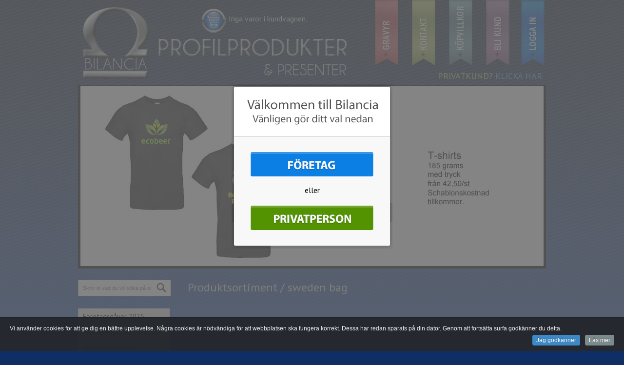

--- FILE ---
content_type: text/html
request_url: https://www.bilanciabusiness.se/sweden-bag
body_size: 7110
content:
<!doctype html>
<!--[if lt IE 7 ]><html class="ie ie6" lang="sv"> <![endif]-->
<!--[if IE 7 ]><html class="ie ie7" lang="sv"> <![endif]-->
<!--[if IE 8 ]><html class="ie ie8" lang="sv"> <![endif]-->
<!--[if (gte IE 9)|!(IE)]><!--><html lang="sv"> <!--<![endif]-->
<head><link rel="canonical" href="404;http://www.bilanciabusinessbusiness.se/sweden-bag" />  <title>sweden bag Perstorp design väska bioplastic med logo profilprodukt</title>
  <meta name="description" content="Bilancia erbjuder profilprodukter, företagspresenter, giveaways, sommargåvor och julklappar till företag. Reklampennor.Varumärken Glencairn, Spiegelau, Secrid, Exentri, Klinta, Frozzypack, målerås glasbruk, Ölglas med gravyr till ert microbryggeri. Whiskyglas med gravyr till er whiskyklubb.">
  <meta name="keywords" content="Personliga presenter, julklappar, födelsedagspresenter, bröllopspresenter, Secrid" />
  <meta http-equiv="Content-Type" content="text/html; charset=utf-8">
  <meta name="viewport" content="width=device-width, initial-scale=1, maximum-scale=1" /> 
  <meta name="google-site-verification" content="JKlP_RdCwR1hSNf52U2-XxYqQWm11XtG9KyZ5PWrO60" />
  <!--[if lt IE 9]>
  <script src="https://html5shim.googlecode.com/svn/trunk/html5.js"></script>
  <![endif]-->	
  <link rel="stylesheet" href="/assets/stylesheets/styles.css" />
  <link rel="stylesheet" type="text/css" href="/fancybox/jquery.fancybox-1.3.4.css" />
  <link href="https://fonts.googleapis.com/css?family=PT+Sans:400italic,400,700italic,700" rel="stylesheet" type="text/css">
  <link href="https://fonts.googleapis.com/css?family=PT+Sans+Narrow" rel="stylesheet" type="text/css">
  <link href="/assets/js/style.css" rel="stylesheet" />
  <SCRIPT src="/assets/javascripts/jquery.min.js" type="text/javascript"></SCRIPT>
  <script src="/assets/javascripts/jquery.flexslider-min.js"></script>  
  <script src="/assets/javascripts/jquery.tipsy.js"></script>
  <script src="/assets/javascripts/js.js"></script>
  <script src="/assets/javascripts/jquery.easyModal.js"></script>
  <script src="/assets/javascripts/jquery.simplemodal-1.4.4.js"></script>
  <script src="/assets/javascripts/jquery.pages.js"></script>
  <script src="/assets/javascripts/jquery.lazyload.min.js"></script>
  <script src="https://apis.google.com/js/plusone.js"></script>
  <script type="text/javascript" src="/fancybox/jquery.fancybox-1.3.4.pack.js"></script>
  <script type="text/javascript" src="https://code.jquery.com/ui/1.8.18/jquery-ui.min.js"></script>
	<script src="/assets/javascripts/CookieInfo.js" async></script>
</head>
<body>
<div class="super-container full-width" id="section-header">
    <div class="container">		
      <header>

        <div class="twentyfour columns">
          <div class="fourteen columns alpha omega headerbg" id="NotshoppingMode">
            <div class="four columns alpha omega">
              <a href="/">
              <img src="/assets/images/header/header-logo.png">
              </a>
            </div>
            <div class="two columns headerspace">
            &nbsp;
            </div>
            
            
            
            <div id="shoppingCart" class="eight columns alpha omega emptycart">
                <p class="down">Inga varor i kundvagnen.</p>
              </div>
          </div>
          <div id="companychanger">
        Privatkund? <a href="https://www.bilancia.se/?market=b2c">Klicka här</a>
        
          </div>
          <div id="header-flags" class="ten columns omega">
          <a href="/gravyr"><img src="/assets/images/header/flag-red.png" class="flag-first"></a>
          <a href="/kontakta-oss"><img src="/assets/images/header/flag-green.png" class="flag"></a>
          <a href="/kopvillkor"><img src="/assets/images/header/flag-turquoise.png" class="flag"></a>
           <a href="/bli-kund"><img src="/assets/images/header/flag-purple.png" class="flag"></a><a href="#" onclick="toggle_visibility('loginform_popup');"><img src="/assets/images/header/flag-blue.png" class="flag-last"></a>
          </div>
          <div id="loginform_popup">
            <form action="/assets/login.asp" method="post">

              <dl>
                <dt class="right"><a href="#" onclick="toggle_visibility('loginform_popup');"><img src="/assets/images/header/close.png"></a></dt>
                <dt><h6>Logga in</h6><input type="hidden" name="tillbakaURL" value="404;http://www.bilanciabusiness.se/sweden-bag"></dt>
                <dt><p>E-postadress:</p></dt>
                <dt><input type="text" name="namn" value=""></dt>
                <dt><p>Lösenord:</p></dt>
                <dt><input type="password" name="losen"></dt>
                <dt class="half"><input type="checkbox" name="komihag" id="komihag" value="ja" >
                  <label>Kom ihåg mig</label></dt><dt class="half right"><input type="image" name="button" src="/assets/images/header/login-button.png"></dt>
                  <hr>
                  <dt class="pil"><a href="/glomt-losenord">Glömt lösenordet?</a></dt>
                  <dt class="pil"><a href="/bli-kund">Bli kund</a></dt>
              </dl>
            </form>
          </div>  
        </div><!-- end twentyfour columns -->    
      </header>
       
    </div><!-- End 960 Container -->
</div>

<div class="super-container full-width" id="section-slider">
  <div class="container">
    <div class="twentyfour columns alpha omega">
      <div class="slider-shadow">
        <div class="flexslider-container">
          <div class="flexslider loading">
            <ul class="slides">            
              <li><a href="https://www.bilanciabusiness.se/profilklader-medtryck-t-shirts-mossor-pike/t-shirt-b-c-190/10568"><img src="/assets/images/slide/412gVvK6.jpg" alt="t-shirt med tryck, prisvÃ¤rda"/></a></li>
              <li><a href="https://www.bilanciabusiness.se/pennor-med-tryck-bilancia-kristianstad-reklampennor/metallpenna-soft/8978"><img src="/assets/images/slide/410SWX5V.jpg" alt="profilpennor med gravyr fÃ¶retagslogo"/></a></li>
              <li><a href="https://www.bilanciabusiness.se/profilklader-medtryck-t-shirts-mossor-pike/"><img src="/assets/images/slide/408z6Qkb.jpg" alt="profilklÃ¤der med tryck"/></a></li>
              <li><a href="https://www.bilanciabusiness.se/muggar-med-tryck/"><img src="/assets/images/slide/400Ox5Ub.jpg" alt="muggar med tryck av fÃ¶retagslogo"/></a></li>
              <li><a href="https://www.bilanciabusiness.se/anteckningsblock-mappar/anteckningsblock-kontrast/9422"><img src="/assets/images/slide/396PVmpK.jpg" alt="anteckningsblock med tryck fÃ¶retagslogo"/></a></li>
              <li><a href="https://www.bilanciabusiness.se/grill-forkladen/dutchdeluxes-skinnforklade-classic-brown/7191"><img src="/assets/images/slide/352Jdf4O.jpg" alt="dutch de luxe "/></a></li>
              <li><a href="/bugatti-whiskyprovarglas/6049"><img src="/assets/images/slide/440y7puG.jpg" alt="whiskyglas med gravyr"/></a></li>
              <li><a href="/champagne-glas/"><img src="/assets/images/slide/432n7m3w.jpg" alt="Champagneglas med personlig gravyr"/></a></li>
              <li><img src="/assets/images/slide/438FKJc1.jpg" alt="Skateboard med gravyr"/></li>
              <li><a href="/olglas/"><img src="/assets/images/slide/436o3bsx.jpg" alt="ÃƒÆ’Ã¢â‚¬â€œlglas med personlig gravyr"/></a></li>
              <li><a href="https://www.bilanciabusiness.se/golf-fritid/"><img src="/assets/images/slide/428LT5F4.jpg" alt="golfbollar med tryck, greenlagar med gravyr"/></a></li>
              <li><a href="https://www.bilancia.se/giweaways/"><img src="/assets/images/slide/424U3iyA.jpg" alt="nyckelringar med gravyr"/></a></li>
              <li><a href="https://www.bilancia.se/olglas/"><img src="/assets/images/slide/420XGPVE.jpg" alt="ÃƒÆ’Ã‚Â¶lglas med gravyr ÃƒÆ’Ã‚Â¶lglas med tryck bilancia"/></a></li>
              <li><a href="https://www.bilancia.se/termos-muggar/"><img src="/assets/images/slide/418D2R44.jpg" alt="termos med gravyr namn logo"/></a></li>
              <li><a href="https://www.bilancia.se/grill-forkladen/skarbrada-bbq/8662"><img src="/assets/images/slide/4163OIvW.jpg" alt="grill skÃƒÆ’Ã‚Â¤rbrÃƒÆ’Ã‚Â¤da, cuttingboard"/></a></li>
              <li><a href="https://www.bilanciabusiness.se/vaskor-ryggsackar-kylvaskor/ryggsack-sandhamn-fran-carlobolaget/10532"><img src="/assets/images/slide/430FWspI.jpg" alt="ryggsÃƒÆ’Ã†â€™Ãƒâ€ Ã¢â‚¬â„¢ÃƒÆ’Ã¢â‚¬Å¡Ãƒâ€šÃ‚Â¤ck Sandhamn Carlobolaget"/></a></li>
            </ul>
          </div>
        </div>
      </div>
    </div>	
  </div><!-- /End 960 Container -->
</div><!-- /End Super Container -->


<div class="super-container" id="extrapage">
  <div class="container">
    <div class="twentyfour columns alpha omega">
      <form name="search" method="post" action="/sok/">
        <div class="five columns alpha" Id="vert-menu-searchbox">
          <div class="searchContent">
            <input name="" type="image" src="/assets/images/header/search_button.png" width="25" height="25" alt="Sök">
          </div>
          <div class="searchContent">
            <input type="text" id="searchInput" name="sokord" placeholder="Skriv in vad du vill söka på och tryck Enter">
          </div>
        </div>
      </form>
    <div class="seventeen columns offset-by-half sweden-bag" id="section-extratext">
       <h1><a href="/">Produktsortiment</a> sweden bag</h1>
      </div>
    </div>
  </div><!-- /End 960 Container -->
</div> <!-- /End Super Container -->


<div class="super-container" id="page">
  <div class="container mainarea">
    <div class="twentyfour columns alpha omega">
      <div id="right-menu-container">
        <div id="show_reviews" class="rightmenu">
          <h5>Kund<em>recensioner</em></h5>
          <p>481 kunder ger oss snittbetyg 4,9 av 5 sedan 2014-10-01</p>
          
          <div class="show_review_menu">
            <dl>
              <dt class="rating five"></dt>
              <dt class="review"><p>Snabb leverans och v&#228;ldigt fint glas<br /><i>Ulrika Ekebj&#228;r </i></p></dt>
              <dd></dd>
            </dl>
          </div>
          <div class="show_review_menu">
            <dl>
              <dt class="rating five"></dt>
              <dt class="review"><p><b>BRA SERVICE</b><br />Snygg prisv&#228;rd gravyr och hj&#228;lpsam kundtj&#228;nst. <br /><i>Magnus Keijser</i></p></dt>
              <dd></dd>
            </dl>
          </div>
          <div class="show_review_menu">
            <dl>
              <dt class="rating five"></dt>
              <dt class="review"><p><b>V&#228;LDIGT FINA GLAS </b><br />Riktigt n&#246;jd med &#246;lglasen som blev riktigt snygga med v&#229;r logga. Verkar vara riktigt bra kvalitet. &#196;ven snabb leverans! <br /><i>Cantina Brewery </i></p></dt>
              <dd></dd>
            </dl>
          </div>
          <div class="show_review_menu">
            <dl>
              <dt class="rating five"></dt>
              <dt class="review"><p><b>SERVICE I TOPP!</b><br />Mycket hj&#228;lpsamma med snabb leverans<br /><i>Magnus Sj&#246;str&#246;m</i></p></dt>
              <dd></dd>
            </dl>
          </div>
          <div class="show_review_menu">
            <dl>
              <dt class="rating five"></dt>
              <dt class="review"><p><i>Thomas </i></p></dt>
              <dd></dd>
            </dl>
          </div>
          <dl>
            <dt class="reviews"><p><a href="/kundkommentarer">L&Auml;S FLER RECENSIONER &raquo;</a></p>
            </dt>
            <dd></dd>
          </dl>
        </div>
</div>
	
      <div class="five columns alpha" Id="vert-menu-container">
<ul id="vert-menu"><li class="middle"><a href="/foretagsgavor-2020/">F&#246;retagsg&#229;vor 2025</a></li><li class="middle"><a href="/avtackning-gavor-jubileum/">Avtackning-G&#229;vor-Jubileum</a></li><li class="middle"><a href="/champagne-glas/">Champagneglas</a></li><li class="middle"><a href="/champagnesablar/">Champagnesablar</a></li><li class="middle"><a href="/gin-tonic-glas/">Gin &amp; tonic glas</a></li><li class="middle"><a href="/glas-med-gravyr-glas-med-tryck/">Kaffe-vatten-drinkglas</a></li><li class="middle"><a href="/snapsglas/">Snapsglas</a></li><li class="middle"><a href="/vinglas/">Vinglas</a></li><li class="middle"><a href="/whiskyglas/">Whiskyglas-Tasting</a></li><li class="middle"><a href="/olglas/">&#214;lglas-Tasting</a></li><li class="middle"><a href="/anteckningsblock-mappar/">Anteckningsblock &amp; Mappar</a></li><li class="middle"><a href="/giweaways/">Giweaways &amp; Nyckelringar</a></li><li class="middle"><a href="/glasunderlagg/">Glasunderl&#228;gg</a></li><li class="middle"><a href="/golf-fritid/">Golf &amp; Yoga</a></li><li class="middle"><a href="/grill-forkladen/">Grill &amp; F&#246;rkl&#228;den</a></li><li class="middle"><a href="/karaffer/">Karaffer</a></li><li class="middle"><a href="/kassar-pasar-2/">Kassar &amp; P&#229;sar</a></li><li class="middle"><a href="/kapsyloppnare/">Kapsyl&#246;ppnare</a></li><li class="middle"><a href="/profilklader-medtryck-t-shirts-mossor-pike/">Kl&#228;der &amp; M&#246;ssor</a></li><li class="middle"><a href="/karaffer-korkskruvar/">Korkskruvar</a></li><li class="middle"><a href="/muggar-med-tryck/">Muggar </a></li><li class="middle"><a href="/termos-muggar/">Muggar &amp; Termosar</a></li><li class="middle"><a href="/namnskyltar-markskyltar/">Namnskyltar &amp; M&#228;rkskyltar</a></li><li class="middle"><a href="/paraplyer/">Paraplyer</a></li><li class="middle"><a href="/pennor-med-tryck-bilancia-kristianstad-reklampennor/">Pennor</a></li><li class="middle"><a href="/planbocker-cardholders/">Pl&#229;nb&#246;cker &amp; Korth&#229;llare</a></li><li class="middle"><a href="/pluntor/">Pluntor &amp; Accessoarer</a></li><li class="middle"><a href="/vaskor-ryggsackar-kylvaskor/">Ryggs&#228;ckar &amp; V&#228;skor</a></li><li class="middle"><a href="/ljuslyktor-doftljus-med-logo/">Servering &amp; Ljuslyktor</a></li><li class="middle"><a href="/traning/">Tr&#228;ning &amp; Sportflaskor</a></li><li class="middle"><a href="/presentkartonger/">Tr&#228;l&#229;dor &amp; Presentaskar</a></li><li class="middle"><a href="/verktyg-ficklampor-med-tryck/">Verktyg &amp; Fritid</a></li>
        
        <div class="reviewholder" style="background:#FFF;float:left;margin-top:20px;margin-bottom:5px;">
		
        <div id="show_reviews" class="leftmenu">
          <h5>Kund<em>recensioner</em></h5>
          <p>481 kunder ger oss snittbetyg 4,9 av 5 sedan 2014-10-01</p>
          <div class="show_review_menu">
            <dl>
              <dt class="rating five"></dt>
              <dt class="review"><p>Snabb leverans och v&#228;ldigt fint glas<br /><i>Ulrika Ekebj&#228;r </i></p></dt>
              <dd></dd>
            </dl>
          </div>
          <div class="show_review_menu">
            <dl>
              <dt class="rating five"></dt>
              <dt class="review"><p><b>BRA SERVICE</b><br />Snygg prisv&#228;rd gravyr och hj&#228;lpsam kundtj&#228;nst. <br /><i>Magnus Keijser</i></p></dt>
              <dd></dd>
            </dl>
          </div>
          <dl>
            <dt class="reviews"><p><a href="/kundkommentarer">L&Auml;S FLER RECENSIONER &raquo;</a><br />&nbsp;</p>
            </dt>
            <dd></dd>
          </dl>
        </div>

        
       
        
        
        </div>
        
        <div id="addthis_container">
          <strong>
Dela Bilancia:</strong>
          <!-- AddThis Button BEGIN -->
          <div class="addthis_toolbox addthis_default_style addthis_32x32_style">
            <a class="addthis_button_preferred_1"></a>
            <a class="addthis_button_preferred_2"></a>
            <a class="addthis_button_preferred_3"></a>
            <a class="addthis_button_preferred_4"></a>
            <a class="addthis_button_compact"></a>
          </div>
          <script type="text/javascript">var addthis_config = {"data_track_addressbar":false};</script>
          <script type="text/javascript" src="https://s7.addthis.com/js/250/addthis_widget.js#pubid=ra-503c66b61c06d0cd"></script>
            <!-- AddThis Button END -->
        </div>
				
          
        
        
      </div><!-- /End vert-menu-container -->
      <script type="text/javascript">
        $("#vert-menu li").click(function(){
          location.href = $(this).find("a").attr("href");
        });
        $("#vert-menu li").mouseover(function(){
          $(this).css('cursor','pointer');
        });
		$("#vert-openmenu li").click(function(){
          location.href = $(this).find("a").attr("href");
        });
        $("#vert-openmenu li").mouseover(function(){
          $(this).css('cursor','pointer');
        });
      </script>
      
      <div class="seventeen columns offset-by-half sweden-bag categorymainpage" id="section-main"> <!-- MAIN PAGE -->
         
<div id="category_holder">

</div>
 
      </div><!-- end seventeen columns offset-by-half -->
    </div>
  </div><!-- /End 960 Container -->
</div><!-- /End Super Container -->

<div class="super-container full-width" id="section-footer">
  <div class="container">
    <footer>
      <div class="twentyfour columns">
        <div class="twentyfour columns alpha omega" id="sports">
          <h5>Våra varumärken</h5>
          <dl>
            <dt><p><a href="/varumarken/born-in-sweden/">born in sweden</a></p></dt>
            <dt><p><a href="/varumarken/contigo/">contigo </a></p></dt>
            <dt><p><a href="/varumarken/dutchdeluxe-forkladen-med-gravyr/">dutchdeluxe </a></p></dt>
            <dt><p><a href="/varumarken/exentri-2/">exentri </a></p></dt>
            <dt><p><a href="/varumarken/frozzypack/">frozzypack</a></p></dt>
            <dd></dd>
          </dl>
          <dl>
            <dt><p><a href="/varumarken/glencairn-whiskyglas-med-gravyr/">glencairn </a></p></dt>
            <dt><p><a href="/varumarken/klinta-doftljus/">klinta </a></p></dt>
            <dt><p><a href="/varumarken/maleras-glasbruk/">målerås </a></p></dt>
            <dt><p><a href="/varumarken/nachtman-glas-med-gravyr/">nachtmann</a></p></dt>
            <dt><p><a href="/varumarken/spiegelau-glas/">spiegelau </a></p></dt>
            <dd></dd>
          </dl>
          <dl>
            <dt><p><a href="/varumarken/vildmark-termosar/">vildmark </a></p></dt>
            <dt>&nbsp;</dt>            <dt>&nbsp;</dt>            <dt>&nbsp;</dt>            <dt>&nbsp;</dt>            <dd></dd></dl>        </div>
  
      </div>
       
      <div class="twentyfour columns">
        <div class="seven columns alpha omega" id="customerservice">
          <h5>Kundtj&auml;nst</h5>
          <dl>
            <dt><p>M&aring;ndag - Fredag</p></dt>
            <dt><p>08.00 - 16.00</p></dt>
            <dd></dd>
          </dl>
          <dl>
            <dt><p>Telefon</p></dt>
            <dt><p><a href="tel:044-41485">044-41485</a></p></dt>
            <dd></dd>
          </dl>
          <dl>
            <dt class="full"><p>
              <script type="text/javascript">
                <!--
                var namn="info";
                var doman="bilanciabusiness.se";
                var adress=namn+"@"+doman;
                document.write("<a href=\"mailto:"+adress+"\">"+adress+"</a>");
                //-->
              </script></p>
            </dt>
            <dd></dd>
          </dl>
          <dl>
            <dt class="full"><p>Godk&auml;nd&nbsp;f&ouml;r&nbsp;F-skatt</p></dt>
            <dd></dd>
          </dl>
          <dl>
            <dt class="full"><p>&nbsp;</p></dt>
            <dd></dd>
          </dl>
          
          <dl>
          <dt>&nbsp;
<!-- Start WEBSTAT.SE kod -->
<script src="https://stats.webstat.se/assets/stat_isp2.php"></script> 
<script type="text/javascript">
<!--
document.write("<" + "script src=\"https://stats.webstat.se/statCounter.asp?id=37486&size=" + screen.width + "x" + screen.height + "&depth=" + screen.colorDepth + "&referer=" + escape(document.referrer) + "&isp=" + info2+ "\"></" + "script>"); 
-->
</script>
<!-- Slut WEBSTAT.SE kod -->
</dt>
          </dl>
          
        </div>
        <div class="ten columns" id="map">
          <h5>Hitta till oss</h5>
          <p><a href="https://www.google.se/maps/place/V%C3%A4stra+Storgatan+11,+291+32+Kristianstad/@56.0327101,14.153239,17z/data=!3m1!4b1!4m2!3m1!1s0x46540345b74648ab:0x4a9b73dc229f0bde" target="_blank"><img src="/assets/images/footer/map.png" alt="Karta" id="map-img"></a><br>
<small><a href="https://www.google.se/maps/place/V%C3%A4stra+Storgatan+11,+291+32+Kristianstad/@56.0327101,14.153239,17z/data=!3m1!4b1!4m2!3m1!1s0x46540345b74648ab:0x4a9b73dc229f0bde" target="_blank">Visa st&ouml;rre karta &raquo;</a></small>
          </p>
        </div>
        <div class="seven columns omega" id="aboutus">
          <h5>Om oss<a href="/admin">&nbsp;&nbsp;</a></h5>
          <p>Bilancias filosofi är att små som stora kunder ska kunna beställa exakt det antal som behövs, alltså inga minimumkvantiteter och dessutom utan att betala några start- eller schablonskostnader när vi kan använda oss av lasergravyr tekniken. Vårt urval kommer från både kända varumärke och mindre tillverkare. Hittar ni inte vad ni letar efter kontakta oss gärna så vi får visa vad vi går för. Ett engagerat och personligt bemötande är vår garanti för nöjd slutkund.</p>
        </div>
      </div>
    </footer><!-- /End Footer -->
  </div><!-- /End 960 Container -->
</div><!-- /End Super Container -->

<!-- Start WEBSTAT.SE kod -->
<span id="webstat">
<script src="https://stats.webstat.se/assets/stat_isp2.php"></script> 
<script type="text/javascript">
<!--
document.write("<" + "script src=\"https://stats.webstat.se/statCounter.asp?id=37486&size=" + screen.width + "x" + screen.height + "&depth=" + screen.colorDepth + "&referer=" + escape(document.referrer) + "&isp=" + info2+ "\"></" + "script>"); 
-->
</script>
</span>
<!-- Slut WEBSTAT.SE kod -->



<script type="text/javascript">
		$(document).ready(function() {
		  $("img.delay").lazyload({
            event : "sporty"
          });
		});
		$(window).bind("load", function() { 
	  var timeout = setTimeout(function() { $("img.delay").trigger("sporty"); }, 100);
  		});
	</script>


<div id="welcome">
<div id="button1"> <a href="https://www.bilanciabusiness.se/?market=b2b"><img src="/assets/images/body/b2b_market.png" width="252" height="50"></a>
<br>eller<br>
<a href="https://www.bilancia.se/?market=b2c"><img src="/assets/images/body/b2c_market.png" width="252" height="50"></a> </div>
</div>
<script type="text/javascript">
$("#welcome").modal({
opacity:80,
escClose:true,
overlayClose:false,
overlayCss: {backgroundColor:"#666"}
});
</script>
<!-- Current server  JOCOM-CLOUD-1-->
								
<script>
          $(document).ready(function() {

            /* Prefer to use the default settings? Simpley add this code only:
              jQuery(document).cookieInfo();
            */

            // The CookieInfo configuration
            jQuery(document).cookieInfo({

              defaultText:  "Vi använder cookies för att ge dig en bättre upplevelse. Några cookies är nödvändiga för att webbplatsen ska fungera korrekt. Dessa har redan sparats på din dator. Genom att fortsätta surfa godkänner du detta.",
              okButton:     "Jag godkänner",         // Accept button text
              moreButton:   "Läs mer",  // More button text

              moreInfo:     "En cookie (kaka) är en liten textfil som en webbplats du besöker begär att få spara på din dator. Cookies används på många webbplatser för att bland annat ge besökarna tillgång till olika funktioner och följa hur besökarna surfar.<br>Enligt lagen om elektronisk kommunikation ska alla som besöker en webbplats med cookies få tillgång till information om att webbplatsen innehåller cookies och ändamålet med användningen av dessa. Besökare ska också kunna lämna sitt samtycke till att cookies används.",

              location:     "bottom",     // top or bottom?
              makeSpace:    false,        // push content so cookie info bar does not appear over anything?
              speedIn:      500,          // slide in speed
              speedOut:     400,          // slide out speed
              delay:        1000,         // time to appear after page load
              float:        false,         // keep it sticky?

              style:        "dark",       // light or dark colour

              cookieExpiry: 90,           // won't appear again for 90 days
              cookieName:   "CookieInfoBilancia18", // cookie's name to detect if user has accepted

              ok: function(){ /* add some javascript here to run when user has clicked ok */ }
            });

          });
        </script>
										   
</script>
<script defer src="https://static.cloudflareinsights.com/beacon.min.js/vcd15cbe7772f49c399c6a5babf22c1241717689176015" integrity="sha512-ZpsOmlRQV6y907TI0dKBHq9Md29nnaEIPlkf84rnaERnq6zvWvPUqr2ft8M1aS28oN72PdrCzSjY4U6VaAw1EQ==" data-cf-beacon='{"version":"2024.11.0","token":"50880a6278824a7eb4a0e9bb618255a2","r":1,"server_timing":{"name":{"cfCacheStatus":true,"cfEdge":true,"cfExtPri":true,"cfL4":true,"cfOrigin":true,"cfSpeedBrain":true},"location_startswith":null}}' crossorigin="anonymous"></script>
</body>
</html>


--- FILE ---
content_type: application/javascript
request_url: https://www.bilanciabusiness.se/assets/javascripts/CookieInfo.js
body_size: 1813
content:
/*
* jQuery Cookie Law Script - Cookie Info
* Copyright 2013 Daniel Paul
* www.danielpaul.me
* http://danielpaul.me/projects/cookieinfo/
*
* Cookie Info : http://codecanyon.net/user/DanielPaul?ref=DanielPaul
*
* Version 1.1   -   Last Updated: June 19, 2013
*
* Licence: http://codecanyon.net/wiki/support/legal-terms/licensing-terms/
*
*/


// the semi-colon before function invocation is a safety net against concatenated
// scripts and/or other plugins which may not be closed properly.
;(function ( $, window, document, undefined ) {

    // Create the defaults once
    var pluginName = "cookieInfo",
        defaults = {
            defaultText:  "We use cookies to improve your experience on our website. By browsing this website, you agree to our use of cookies.",
            okButton:     "Ok",         // Accept button text

            displayMore:  true,         // display more information?
            moreButton:   "More Info",  // More button text
            moreInfo:     "Cookies are small text files held on your computer. Some cookies are required to ensure that the site functions correctly, for this reason we may have already set some cookies. They also allow us to give you the best browsing experience possible and help us understand how you use our site.",
            moreURL:      "",           // link user to a URL on clicking more info

            location:     "bottom",     // top or bottom?
            makeSpace:    false,        // push content so cookie info bar does not appear over anything?
            spaceMargin:  "34px",       // By how much to push content
            speedIn:      500,          // slide in speed
            speedOut:     400,          // slide out speed
            delay:        1000,         // time to appear after page load
            float:        true,         // keep it sticky?

            style:        "dark",       // light or dark colour

            cookieExpiry: 90,           // won't appear again for 90 days
            cookieName:   "CookieInfo", // cookie's name to detect if user has accepted

            ok: function(){}            // function to activate when user clicks on ok

        };

    // The actual plugin constructor
    function Plugin( options ) {
        this.options = $.extend( {}, defaults, options );

        // Stop the script execution early if it is not going to be showed
        if(!document.cookie.indexOf(this.options.cookieName)){
          return false;
        }

        this._defaults = defaults;
        this._name = pluginName;

        this.create(); // create the HTML output
    }

    Plugin.prototype.create = function() {

      if(this.options.displayMore && this.options.moreURL == ""){
        var cookieInfoMore = '<div id="cookie-law-more-info"><div id="cookie-law-info-container"><a id="cookie-law-more-text-close" href="#">X</a><div id="cookie-law-more-text">' + this.options.moreInfo +'</div><div style="clear:both;"></div></div></div>';
        var moreButton = '<a class="cookie-law-button" id="cookie-law-button-more" href="#cookie-law-more-info">' + this.options.moreButton + '</a>';
      } else if(this.options.moreURL) {
        var cookieInfoMore = '';
        var moreButton = '<a class="cookie-law-button" id="cookie-law-button-more" href="'+ this.options.moreURL +'">' + this.options.moreButton + '</a>';
      } else {
        var cookieInfoMore = '';
        var moreButton = '';
      }

      var cookieInfoMain = '<div id="cookie-law-container-box"><div id="cookie-law-container"><div id="cookie-law-message">' + this.options.defaultText + '</div><div id="cookie-law-action" style="float:right;"><a class="cookie-law-button" id="cookie-law-button-ok" href="#">' + this.options.okButton + '</a>' + moreButton + '</div><div style="clear:both;"></div></div></div>';

      /* ----- Absolute or Fixed? ----- */
      if(!this.options.float && this.options.location == "top"){
        var position = "absolute";
      } else {
        var position = "fixed";
      }

      /* ----- Top or Bottom? ----- */
      if(this.options.makeSpace && this.options.location == "top"){
        $("body").css("margin-top",this.options.spaceMargin);
      } else if(this.options.makeSpace) {
        $("body").css("margin-bottom",this.options.spaceMargin);
      }

      // Append the HTML to the webpage
      $("body").append('<div id="jquery-cookie-law-script" class="' + this.options.style +' ' + this.options.location + ' ' + position + '">'+ cookieInfoMore + cookieInfoMain + '</div>');

      this.action(); // Interaction functions

    };

    Plugin.prototype.action = function() {

      var options = this.options;

      $("#cookie-law-button-ok").click(function(e) {
        e.preventDefault();

        // set cookie to hide CookieInfo so the user does not see it again for a set period of time
        document.cookie = options.cookieName + "=accepted;path=/;max-age=" + 60 * 60 * 24 * options.cookieExpiry; // multiply to get days

        $("#jquery-cookie-law-script").slideUp(options.speedOut);

        options.ok.call(options); // run custom function when use accepts the notification
      });

      if(!options.moreURL){
        $("#cookie-law-button-more").click(function(e) {
          e.preventDefault();
          $("#jquery-cookie-law-script #cookie-law-more-info").slideToggle(options.speedIn);
        });
      }

      $("#cookie-law-more-text-close").click(function(e) {
        e.preventDefault();
        $("#jquery-cookie-law-script #cookie-law-more-info").slideUp(options.speedOut);
      });

      // read cookie value
      function getCookie(name) {
        var re = new RegExp(name + "=([^;]+)");
        var value = re.exec(document.cookie);
        return (value != null) ? unescape(value[1]) : null;
      }

      // Only run if user has not accepted the notice before
      if(getCookie(options.cookieName) != "accepted"){ // double check
        $("#jquery-cookie-law-script").delay(options.delay).slideDown(options.speedIn);
      }

    };

    // A really lightweight plugin wrapper around the constructor,
    // preventing against multiple instantiations
    $.fn[pluginName] = function ( options ) {
      new Plugin( options );
    };

})( jQuery, window, document );

/*
* CookieInfo
* Copyright 2013 Daniel Paul
* www.danielpaul.me
* http://danielpaul.me/projects/cookieinfo/
* http://codecanyon.net/user/DanielPaul
*/

--- FILE ---
content_type: application/javascript
request_url: https://www.bilanciabusiness.se/assets/javascripts/js.js
body_size: 1878
content:
//---------------------------------------------------------------------------------------------------

function Kolla(){
if (document.getElementById("accept_terms").checked != true) {
		alert("Du behöver kryssa för att du godkänner våra villkor för att kunna lägga ordern");
		return false;
	}else{
		document.getElementById("button-subm-checkout").value=" SKICKAS.. ";
		document.getElementById('button-subm-checkout').disabled = true;	
	}
}

function showLayer(it,vis) { 
document.getElementById(it).style.display = vis; 
} 

//---------------------------------------------------------------------------------------------------

function toggle(what){
  var cb = document.getElementById(what);
  cb.checked = !cb.checked;  
}

function Glomt(){
        if (document.maila.epost.value.indexOf ('@',0) == -1 || document.maila.epost.value.indexOf ('.',0) == -1){
		alert("Du glömde skriva din email eller så är den ogiltig!");
		return false;
        } 
}

    function toggle_visibility(id) {
       var e = document.getElementById(id);
       if(e.style.display == 'block')
          e.style.display = 'none';
       else
          e.style.display = 'block';
    }

function Glomt2(){
        if (document.maila.mottagare.value.length < 1){
		alert("Du glömde ange mottagare!"); 
		return false;
        } else if (document.maila.epost.value.length < 1){
		alert("Du glömde ange mottagarens mail!");
		return false;
		} else if (document.maila.avsandare.value.length < 1){
		alert("Du glömde ange ditt namn!");
		return false;
        } 
}

//---------------------------------------------------------------------------------------------------

function Kategori(){
        if (document.kat.kategori.value.length < 1){
		alert("Du glömde kategorins namn!");
		return false;
        } else if (document.kat.ukategori.value.length < 1){
		alert("Du glömde underkategori!");
		return false;
        } 
}

//---------------------------------------------------------------------------------------------------

function CenterPopup(URL,width,height){
	if (parseInt(navigator.appVersion) >= 3){
		if (navigator.appName == "Netscape" && parseInt(navigator.appVersion)<5){
			var tools = new Packages.java.awt.Toolkit.getDefaultToolkit();
			screen=tools.getScreenSize();
		}
		x = screen.width;
		y = screen.height;
	}
	window.open(URL,"dummyXX","top=" + parseInt(y/2-height/2-16) + ",left=" + parseInt(x/2-width/2-5) + ",width=" + width + ",height=" + height + ",scrollbars=1");
}

//---------------------------------------------------------------------------------------------------

function Motiv(URL,width,height,name){
	if (parseInt(navigator.appVersion) >= 3){
		if (navigator.appName == "Netscape" && parseInt(navigator.appVersion)<5){
			var tools = new Packages.java.awt.Toolkit.getDefaultToolkit();
			screen=tools.getScreenSize();
		}
		x = screen.width;
		y = screen.height;
	}
	window.open(URL,name,"top=" + parseInt(y/2-height/2-16) + ",left=" + parseInt(x/2-width/2-5) + ",width=" + width + ",height=" + height + ",scrollbars=1,status=yes");
}

//---------------------------------------------------------------------------------------------------

function LoggaIn(){
	if (document.login.namn.value==""){
		alert("Du glömde skriva din e-postadress!");
		return false;
	} else if (document.login.losen.value==""){
		alert("Du glömde ditt lösenord!");
		return false;
	}
}

function snabbkassa1(){
	if (document.snabbkassa.namn.value==""){
		alert("Du glömde att fylla i ditt namn");
		return false;
	} else if (document.snabbkassa.adress.value==""){
		alert("Du glömde att fylla i din adress");
		return false;
	} else if (document.snabbkassa.postnr.value==""){
		alert("Du glömde att fylla i ditt postnummer");
		return false;
	} else if (document.snabbkassa.postadress.value==""){
		alert("Du glömde att fylla i din postort");
		return false;
	} else if (document.snabbkassa.epost.value.indexOf ('@',0) == -1 || document.snabbkassa.epost.value.indexOf ('.',0) == -1){
		alert("Du glömde att fylla i din e-postadress");
		return false;
	} else if (document.snabbkassa.mobil.value==""){
		alert("Du glömde att fylla i ditt mobilnr");
		return false;
	}
}

function snabbkassa2(){
	if (document.snabbkassa.forening.value==""){
		alert("Du glömde att fylla i ditt företagsnamn");
		return false;
	} else if (document.snabbkassa.adress.value==""){
		alert("Du glömde att fylla i din adress");
		return false;
	} else if (document.snabbkassa.postnr.value==""){
		alert("Du glömde att fylla i ditt postnummer");
		return false;
	} else if (document.snabbkassa.postadress.value==""){
		alert("Du glömde att fylla i din postort");
		return false;
	} else if (document.snabbkassa.epost.value.indexOf ('@',0) == -1 || document.snabbkassa.epost.value.indexOf ('.',0) == -1){
		alert("Du glömde att fylla i din e-postadress");
		return false;
	} else if (document.snabbkassa.mobil.value==""){
		alert("Du glömde att fylla i ditt mobilnr");
		return false;
	}
}

//---------------------------------------------------------------------------------

function numbersonly() {
	if (event.keyCode < 48 || event.keyCode > 57){ 
		alert("Fältet får enbart innehålla siffror!");
		return false;
	}
}

//---------------------------------------------------------------------------------

function Kop(){
	if (document.add.farg.value==""){
		alert("Du glömde välja färg!");
		return false;
	} else if (document.add.strl.value==""){
		alert("Du glömde välja storlek!");
		return false;
	}
}

//---------------------------------------------------------------------------------

function Katalog(){
        if (document.maila.katalog.value.length < 1){
		alert("Du glömde välja katalog!");
		return false;
        } else if (document.maila.uppgifter.value.length < 1){
		alert("Du glömde skriva dina adressuppgifter!");
		return false;
        } 
}

//---------------------------------------------------------------------------------------------------

function Kontakt(){
	if (document.maila.namn.value==""){
		alert("Du glömde ditt namn!");
		return false;
	} else if (document.maila.mail.value==""){
		alert("Du glömde din mailadress!");
		return false;
	} else if (document.maila.msg.value==""){
		alert("Du glömde skriva ett meddelande!");
		return false;
	}
}

//---------------------------------------------------------------------------------

function blured(){
	for (a in document.links) document.links[a].onfocus = document.links[a].blur;}
	if (document.all){document.onmousedown = blured;
}

//---------------------------------------------------------------------------------

function Bilden(filename,winTitle) {
	var myImage = new Image();
	myImage.src=filename;
	properties='height=10,width=10';
	var imgWindow = window.open('','',properties);
   
	html = '<html>';
	html += '<head>';
	html += '<title>'+winTitle+'</title>';
	html += '</head>';
	html += '<body topmargin="0" marginheight="0" leftmargin="0" marginwidth="0">';
	html += '<img src="'+myImage.src+'" onLoad="resizeTo(document.bild.width+10,document.bild.height+29);" name="bild" OnClick="self.close();">';
	html += '</body>';
	html += '</html>';
    
	imgWindow.document.write(html);
}

//---------------------------------------------------------------------------------

function Produkt(){
        if (document.prod.produkt.value.length < 1){
		alert("Du glömde skriva produktnamn!");
		return false;
        } else if (document.prod.kategoriID.value.length < 1){
		alert("Du glömde välja kategori!");
		return false;
        } 
}

//---------------------------------------------------------------------------------

function Uprodukt(){
        if (document.prod.artNr.value.length < 1){
		alert("Du glömde skriva artikelnummer!");
		return false;
        } else if (document.prod.pris.value.length < 1){
		alert("Du glömde skriva pris!");
		return false;
        } 
}

//---------------------------------------------------------------------------------

function Ny_kund(){
        if (document.kund.namn.value.length < 1){
		alert("Du glömde ditt namn!");
		return false;
        } else if (document.kund.adress.value.length < 1){
		alert("Du glömde din adress!");
		return false;
        } else if (document.kund.postnr.value.length < 1){
		alert("Du glömde ditt postnr!");
		return false;
        } else if (document.kund.postadress.value.length < 1){
		alert("Du glömde din ort!");
		return false;

		
		} else if (document.kund.namn2.value.length < 1){
		alert("Du glömde ditt namn (i fakt.adress)");
		return false;
        } else if (document.kund.adress2.value.length < 1){
		alert("Du glömde din adress (i fakt.adress)");
		return false;
        } else if (document.kund.postnr2.value.length < 1){
		alert("Du glömde ditt postnr (i fakt.adress)");
		return false;
        } else if (document.kund.postadress2.value.length < 1){
		alert("Du glömde din ort (i fakt.adress)");
		return false;
		
		        } else if (document.kund.tel.value.length < 1){
		alert("Du glömde ditt telefonnummer!");
		return false;
		
        } else if (document.kund.anvnamn.value.length < 1){
		alert("Du glömde din användarnamn!");
		return false;
	} else if (document.kund.pass.value.length < 4) {
		alert("Ditt lösenord måste vara mer än 3 tecken!");
		return false;
	} else if (document.kund.pass.value != document.kund.passconfirm.value){
		alert("Lösenorden matschade inte, prova igen!");
		return false;
        } else if (document.kund.epost.value.indexOf ('@',0) == -1 || document.kund.epost.value.indexOf ('.',0) == -1){
		alert("Du glömde din email eller så är den ogiltig!");
		return false;
        } 
}

function Ny_privkund(){
        if (document.kund.namn.value.length < 1){
		alert("Du glömde ditt namn!");
		return false;
        } else if (document.kund.adress.value.length < 1){
		alert("Du glömde din adress!");
		return false;
        } else if (document.kund.postnr.value.length < 1){
		alert("Du glömde ditt postnr!");
		return false;
        } else if (document.kund.postadress.value.length < 1){
		alert("Du glömde din ort!");
		return false;
		} else if (document.kund.tel.value.length < 1){
		alert("Du glömde ditt telefonnummer!");
		return false;
		
        } else if (document.kund.anvnamn.value.length < 1){
		alert("Du glömde din användarnamn!");
		return false;
	} else if (document.kund.pass.value.length < 4) {
		alert("Ditt lösenord måste vara mer än 3 tecken!");
		return false;
	} else if (document.kund.pass.value != document.kund.passconfirm.value){
		alert("Lösenorden matschade inte, prova igen!");
		return false;
        } else if (document.kund.epost.value.indexOf ('@',0) == -1 || document.kund.epost.value.indexOf ('.',0) == -1){
		alert("Du glömde din email eller så är den ogiltig!");
		return false;
        } 
}

//---------------------------------------------------------------------------------

function Andra_kund(){
        if (document.kund.namn.value.length < 1){
		alert("Du glömde ditt namn!");
		return false;
        } else if (document.kund.adress.value.length < 1){
		alert("Du glömde din adress!");
		return false;
        } else if (document.kund.postnr.value.length < 1){
		alert("Du glömde ditt postnr!");
		return false;
        } else if (document.kund.postadress.value.length < 1){
		alert("Du glömde din ort!");
		return false;
        } else if (document.kund.tel.value.length < 1){
		alert("Du glömde ditt telefonnummer!");
		return false;
        } else if (document.kund.anvnamn.value.length < 1){
		alert("Du glömde din användarnamn!");
		return false;
        } else if (!document.kund.pass.value==""){
	        if (document.kund.pass.value.length < 4) {
			alert("Ditt lösenord måste vara mer än 3 tecken!");
			return false;
		} else if (document.kund.pass.value != document.kund.passconfirm.value){
			alert("Lösenorden matschade inte, prova igen!");
			return false;
 	       }
        } else if (document.kund.epost.value.indexOf ('@',0) == -1 || document.kund.epost.value.indexOf ('.',0) == -1){
		alert("Du glömde din email eller så är den ogiltig!");
		return false;
        } 
}

$(window).load(function(){
$(".show-more a").on("click", function() {
    var $link = $(this);
    var $content = $link.parent().prev("div.text-content");
    var linkText = $link.text();
    
    $content.toggleClass("short-text, full-text");

    $link.text(getShowLinkText(linkText));
    
    return false;
});

function getShowLinkText(currentText){
    var newText = '';
    
    if (currentText.toUpperCase() === "LÄS MER") {
        newText = "Minimera";
    } else {
        newText = "Läs mer";
    }
    
    return newText;
}

});
